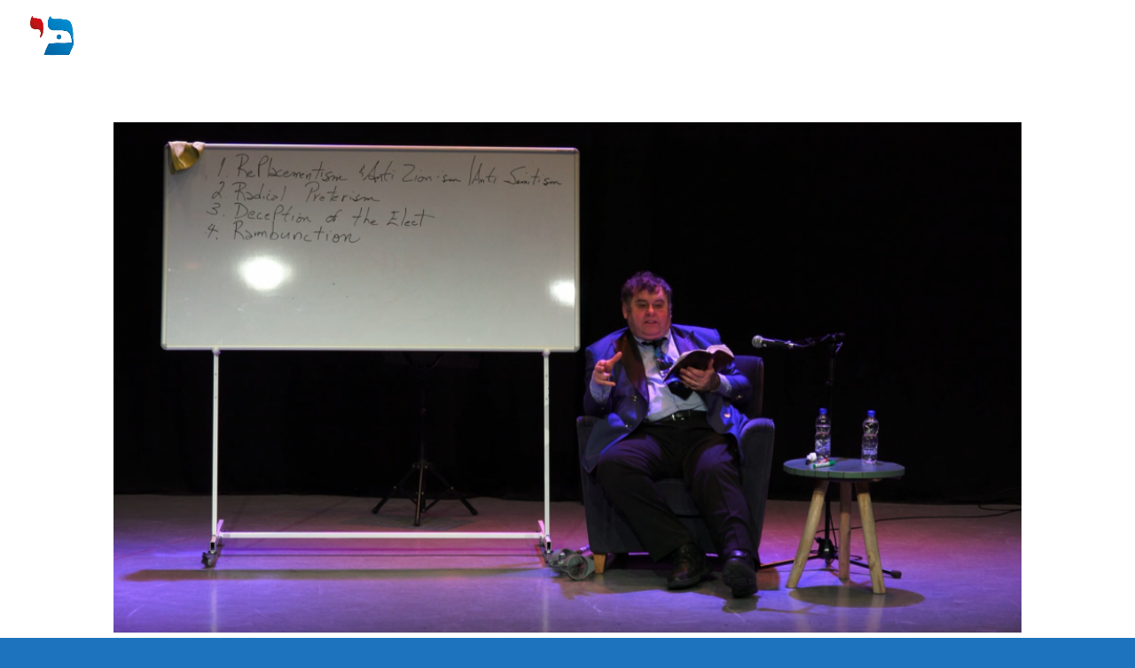

--- FILE ---
content_type: text/css
request_url: https://www.stichtingwant.nl/wp-content/et-cache/global/et-divi-customizer-global.min.css?ver=1767537903
body_size: 3714
content:
body{color:#000000}h1,h2,h3,h4,h5,h6{color:#0462a2}body{line-height:1.5em}a{color:#871010}#main-header,#main-header .nav li ul,.et-search-form,#main-header .et_mobile_menu{background-color:rgba(255,255,255,0)}.nav li ul{border-color:#000000}.et_header_style_centered .mobile_nav .select_page,.et_header_style_split .mobile_nav .select_page,.et_nav_text_color_light #top-menu>li>a,.et_nav_text_color_dark #top-menu>li>a,#top-menu a,.et_mobile_menu li a,.et_nav_text_color_light .et_mobile_menu li a,.et_nav_text_color_dark .et_mobile_menu li a,#et_search_icon:before,.et_search_form_container input,span.et_close_search_field:after,#et-top-navigation .et-cart-info{color:#ffffff}.et_search_form_container input::-moz-placeholder{color:#ffffff}.et_search_form_container input::-webkit-input-placeholder{color:#ffffff}.et_search_form_container input:-ms-input-placeholder{color:#ffffff}#main-header .nav li ul a{color:#0089cd}#top-menu li.current-menu-ancestor>a,#top-menu li.current-menu-item>a,#top-menu li.current_page_item>a{color:#e10713}#footer-bottom{background-color:#000000}#footer-info,#footer-info a{color:#ffffff}#footer-bottom .et-social-icon a{color:#0089cd}#main-header{box-shadow:none}.et-fixed-header#main-header{box-shadow:none!important}body .et_pb_button{font-size:16px;background-color:#000000;border-color:#e10713;border-radius:30px}body.et_pb_button_helper_class .et_pb_button,body.et_pb_button_helper_class .et_pb_module.et_pb_button{color:#ffffff}body .et_pb_button:after{font-size:25.6px;color:#000000}body .et_pb_bg_layout_light.et_pb_button:hover,body .et_pb_bg_layout_light .et_pb_button:hover,body .et_pb_button:hover{background-color:#0462a2;border-color:#9b1a16!important;border-radius:26px}@media only screen and (min-width:981px){.et_header_style_centered.et_hide_primary_logo #main-header:not(.et-fixed-header) .logo_container,.et_header_style_centered.et_hide_fixed_logo #main-header.et-fixed-header .logo_container{height:11.88px}.et_header_style_left .et-fixed-header #et-top-navigation,.et_header_style_split .et-fixed-header #et-top-navigation{padding:25px 0 0 0}.et_header_style_left .et-fixed-header #et-top-navigation nav>ul>li>a,.et_header_style_split .et-fixed-header #et-top-navigation nav>ul>li>a{padding-bottom:25px}.et_header_style_centered header#main-header.et-fixed-header .logo_container{height:50px}.et_header_style_split #main-header.et-fixed-header .centered-inline-logo-wrap{width:50px;margin:-50px 0}.et_header_style_split .et-fixed-header .centered-inline-logo-wrap #logo{max-height:50px}.et_pb_svg_logo.et_header_style_split .et-fixed-header .centered-inline-logo-wrap #logo{height:50px}.et_header_style_slide .et-fixed-header #et-top-navigation,.et_header_style_fullscreen .et-fixed-header #et-top-navigation{padding:16px 0 16px 0!important}.et-fixed-header#top-header,.et-fixed-header#top-header #et-secondary-nav li ul{background-color:#000000}.et-fixed-header#main-header,.et-fixed-header#main-header .nav li ul,.et-fixed-header .et-search-form{background-color:rgba(167,188,204,0.95)}.et-fixed-header #top-menu li a{font-size:15px}.et-fixed-header #top-menu a,.et-fixed-header #et_search_icon:before,.et-fixed-header #et_top_search .et-search-form input,.et-fixed-header .et_search_form_container input,.et-fixed-header .et_close_search_field:after,.et-fixed-header #et-top-navigation .et-cart-info{color:#ffffff!important}.et-fixed-header .et_search_form_container input::-moz-placeholder{color:#ffffff!important}.et-fixed-header .et_search_form_container input::-webkit-input-placeholder{color:#ffffff!important}.et-fixed-header .et_search_form_container input:-ms-input-placeholder{color:#ffffff!important}.et-fixed-header #top-menu li.current-menu-ancestor>a,.et-fixed-header #top-menu li.current-menu-item>a,.et-fixed-header #top-menu li.current_page_item>a{color:#e10713!important}}@media only screen and (min-width:1350px){.et_pb_row{padding:27px 0}.et_pb_section{padding:54px 0}.single.et_pb_pagebuilder_layout.et_full_width_page .et_post_meta_wrapper{padding-top:81px}.et_pb_fullwidth_section{padding:0}}	h1,h2,h3,h4,h5,h6{font-family:'Caudex',Georgia,"Times New Roman",serif}body,input,textarea,select{font-family:'Montserrat',Helvetica,Arial,Lucida,sans-serif}.aiowps-site-lockout-box{margin-right:auto;margin-left:auto;max-width:1180px;margin-top:100px;padding:30px;border:2px solid #FFE20A}.aiowps-site-lockout-box{background:#fff;border:3px solid #000}.aiowps-site-lockout-msg{font-size:16pt;color:#333;font-weight:normal}.aiowps-site-lockout-msg div{padding:20px;display:inline-grid;font-size:14pt;text-align:left}.aiowps-site-lockout-msg div h1{margin-bottom:12px;font-size:24pt;font-weight:bold}.aiowps-site-lockout-msg div h2{margin-bottom:10px;font-size:20pt;font-weight:bold}.aiowps-site-lockout-msg div h3{margin-bottom:5px;font-size:16pt;font-weight:bold}#_overlay{display:none}#main-content .et_pb_text_inner a{text-decoration:underline}#main-content .et_pb_text_inner a:hover{text-decoration:none}.mec-load-more-button,#mec_sf_month_823,.mec-wrap h1,.mec-wrap h2,.mec-wrap h3,.mec-wrap h4,.mec-wrap h5,.mec-wrap h6,.entry-content .mec-wrap h1,.entry-content .mec-wrap h2,.entry-content .mec-wrap h3,.entry-content .mec-wrap h4,.entry-content .mec-wrap h5,.entry-content .mec-wrap h6,.mec-event-title,.mec-col-table-c h3.mec-event-title{text-transform:none!important}.et_pb_text ul,.et_pb_text ol{margin-left:40px}.et_pb_text ul{}.et_pb_text ol{list-style-position:outside}header{border-bottom:0px solid #000}[aria-current]{color:#0269AA!important}.post-template-default #main-header,.et-fixed-header#main-header{border-bottom:1px solid #333333;box-shadow:0px 5px 10px 0px rgba(50,50,50,0.25)!important;background:url('http://www.stichtingwant.nl/wp-content/uploads/2019/09/Header.jpg') center center;background-repeat:no-repeat;background-size:cover}.et_pb_menu__icon.et_pb_menu__search-button,.et_pb_menu__icon.et_pb_menu__close-search-button,#et_search_icon::before,.et_search_form_container input,span.et_close_search_field::after,#et-top-navigation .et-cart-info{color:#e10713}#main-header .nav li ul,#main-header .et_mobile_menu{background-color:#0C263F!important}#main-header .nav li ul a{color:#ffffff!important}#main-header .nav li ul [aria-current]{color:#0269AA!important}#main-header .et-search-field{background:rgb(255,255,255);padding:5px 8px;color:#000}.et_pb_widget_area .mec-wrap .col-md-9{width:100%}.et_pb_widget_area .mec-event-title a{font-size:0.75em}.et_pb_widget_area .mec-event-detail{font-size:1em;margin-bottom:7px}.et_pb_widget_area .col-md-3.col-sm-3.btn-wrapper{float:none;padding-left:0}.et_pb_widget:last-child{margin-bottom:20px!important}footer{border-top:2px solid #9B1A16}.et_pb_section{background-color:transparent}.et_pb_fullwidth_header_0{padding-top:30px!important}.post-template-default .et_pb_section_0_tb_body{padding-top:160px}.et-search-form,.et_mobile_menu,.footer-widget li::before,.nav li ul,blockquote{border-color:#AA1A18}.et_pb_toggle h5{margin:0}.expand_divi_recent_content h5 a{display:inline-block;max-width:101px}.et_pb_button{text-decoration:none!important;color:#fff}a.et_pb_button:hover,.et_pb_button:hover{color:#ffffff!important}.home .et_pb_code_inner{margin-top:-20px}.inlineLeft{float:left}.widthContent{width:max-content}.inlineButtons .et_pb_button_module_wrapper{float:left;width:max-content;margin-bottom:7px!important}.inlineButtonsLeft .et_pb_button_1{margin-top:4px!important}.inlineButtons .et_pb_button,.inlineButtonLeft{margin-right:7px}.inlineButtonsLeft .et_pb_button{float:left}.verticalCenter{position:absolute;margin:0;top:50%;right:0;-ms-transform:translateY(-50%);transform:translateY(-50%)}.bgWhite .et_pb_blurb_container{background:rgba(255,255,255,0.9);border-radius:3px;border-left:2px solid #E10713;border-right:2px solid #E10713;padding:10px 10px 12px}.et_pb_blurb{transition:all 0.5s ease;-webkit-transition:all 0.5s ease;-moz-transition:all 0.5s ease;-o-transition:all 0.5s ease}.et_pb_blurb:hover{-moz-transform:scale(1.1);-webkit-transform:scale(1.1);-o-transform:scale(1.1);-ms-transform:scale(1.1);transform:scale(1.1)}.et_pb_section_0.section_has_divider .et_pb_bottom_inside_divider{left:0}.mec-event-list-minimal .mec-event-date span{margin-left:8px;margin-right:10px;padding-right:0;border:0;font-size:21px;font-weight:500}.mec-event-list-minimal .mec-event-date::after{width:100%;top:4px}.mec-event-list-minimal a.mec-detail-button{margin-top:5px;padding:3px 12px;background:#000000;border:2px solid #E10713!important;border-radius:30px;font-size:12px;color:#ffffff;font-weight:normal;letter-spacing:0;text-transform:capitalize}.mec-event-list-minimal a.mec-detail-button:hover{background:#0089CD}.mec-event-list-classic .mec-event-image{position:relative!important;width:100%!important}.mec-event-list-classic .mec-event-image img{width:100%}.footer-widget .mec-event-article{padding:15px!important;border-top:2px solid #000000!important;border-left-color:#333333;padding:15px!important;border-right-color:#333333;border-bottom:1px solid #222222!important;background:rgba(0,0,0,0.3)}.footer-widget .mec-event-date{display:block;margin:0 auto;width:max-content}.footer-widget .mec-event-title,.footer-widget .mec-event-detail{margin-bottom:0;text-align:center}.mec-event-list-classic .mec-event-time{display:none}.footer-widget .mec-event-detail{color:#fff!important}.mec-load-more-wrap{padding-bottom:25px}.footer-widget .mec-load-more-wrap{padding-top:0}@media all and (max-width:980px){.mec-wrap .col-md-9{display:inline-block;width:75%}.btn-wrapper,.mec-detail-button{display:inline-block!important;float:right}}@media all and (max-width:479px){.mec-wrap .col-md-9{width:100%}.btn-wrapper{margin:-10px 0!important}.mec-event-list-minimal{text-align:left}.mec-event-list-minimal .mec-event-date::after{width:50%!important;top:0!important;height:35px}}._mec-wrap .col-md-5{width:39%}._mec-wrap .col-md-4{width:100%!important}.mec-wrap .col-md-4>div{margin-top:30px}._mec-wrap .col-md-4>div>div{width:45%!important}.col-md-3.col-sm-3.btn-wrapper{padding:0}.mec-wrap .col-md-9{padding:0}.mec-month-divider{margin:30px 0 10px 0}.mec-wrap span{border-bottom:2px solid #ebebeb}.mec-wrap span::before{bottom:-2px;border-bottom:2px solid #9b1a16!important}.mec-wrap .mec-search-form .mec-date-search select{width:auto}@media all and (min-width:981px){.mec-wrap.mec-sm959 .mec-totalcal-box .col-md-4{position:absolute;right:0}}.mec-full-calendar-skin-container{padding-bottom:12px}.mec-calendar-table{padding-bottom:30px}.mec-wrap{color:#000}.mec-wrap .mec-totalcal-box .mec-totalcal-view span,.mec-wrap .mec-totalcal-box input,.mec-wrap .mec-totalcal-box select,.mec-start-date-label{}.mec-month-divider span{font-family:'Caudex',Georgia,"Times New Roman",serif;color:#0462a2!important;font-weight:normal!important}.mec-event-grid-classic .mec-event-date{text-transform:lowercase}.mec-event-list-minimal .mec-event-date{margin-right:15px}.mec-event-list-minimal .mec-event-title{margin:-2px 0 0;padding:0}.mec-event-detail{color:#000000!important}.mec-load-more-button,#mec_sf_month_823,.mec-wrap h1,.mec-wrap h2,.mec-wrap h3,.mec-wrap h4,.mec-wrap h5,.mec-wrap h6,.entry-content .mec-wrap h1,.entry-content .mec-wrap h2,.entry-content .mec-wrap h3,.entry-content .mec-wrap h4,.entry-content .mec-wrap h5,.entry-content .mec-wrap h6,.mec-event-title,.mec-col-table-c h3.mec-event-title{font-family:'Montserrat',sans-serif;text-transform:capitalize;letter-spacing:0}.entry-content .mec-wrap h4,.mec-event-title,.mec-col-table-c h3.mec-event-title{text-align:left;font-size:16px}.expand_divi_share_icons a,.mec-calendar-d-table a,.event-single-link-novel{text-decoration:none!important}.mec-event-grid-classic .mec-event-date,.mec-wrap .mec-totalcal-box .mec-totalcal-view span,.mec-wrap .mec-totalcal-box input,.mec-wrap .mec-totalcal-box select,.mec-calendar .mec-event-article.mec-single-event-novel h4{font-size:13px!important}.mec-calendar.mec-calendar-daily .mec-calendar-d-top h2,.mec-calendar .mec-calendar-header h2{color:#fff}.mec-event-list-minimal .mec-event-date span{margin-left:0!important;margin-right:0!important}.mec-calendar.mec-calendar-daily .mec-calendar-d-top h2,.mec-event-list-standard .mec-event-title{font-size:18px}.mec-month-divider span{text-transform:capitalize;font-size:22px;font-weight:600;padding-bottom:5px}.mec-wrap .mec-totalcal-box .mec-totalcal-view span{padding:0 7px}.mec-event-grid-classic .mec-event-content{}.mec-event-grid-classic .mec-event-date{padding:3px 10px}.mec-wrap.colorskin-custom .mec-single-event .mec-speakers-details ul li .mec-speaker-avatar a:hover img,.mec-wrap.colorskin-custom .mec-event-list-modern .mec-event-sharing>li:hover a i,.mec-wrap.colorskin-custom .mec-event-list-modern .mec-event-sharing .mec-event-share:hover .mec-event-sharing-icon,.mec-wrap.colorskin-custom .mec-event-list-standard .mec-month-divider span::before,.mec-wrap.colorskin-custom .mec-single-event .mec-social-single::before,.mec-wrap.colorskin-custom .mec-single-event .mec-frontbox-title::before,.mec-wrap.colorskin-custom .mec-calendar .mec-calendar-events-side .mec-table-side-day,.mec-wrap.colorskin-custom .mec-border-color,.mec-wrap.colorskin-custom .mec-border-color-hover:hover,.colorskin-custom .mec-single-event .mec-frontbox-title::before,.colorskin-custom .mec-single-event .mec-events-meta-group-booking form>h4::before,.mec-wrap.colorskin-custom .mec-totalcal-box .mec-totalcal-view span.mec-totalcalview-selected,.mec-wrap .mec-totalcal-box .mec-totalcal-view span.mec-totalcalview-selected,.event-carousel-type1-head .mec-event-date-carousel::after,.mec-wrap.colorskin-custom .mec-events-masonry-cats a.mec-masonry-cat-selected,.mec-wrap.colorskin-custom .mec-events-masonry-cats a:hover{border-color:#E10713}.mec-calendar.mec-calendar-daily .mec-calendar-d-top h2,.mec-calendar.mec-calendar-daily .mec-calendar-d-top h3{margin-top:5px}.mec-calendar.mec-calendar-weekly .mec-calendar-a-month .mec-previous-month{left:10px}.mec-calendar.mec-calendar-weekly .mec-calendar-a-month .mec-next-month{right:10px}.mec-calendar.mec-calendar-daily .mec-next-month,.mec-calendar.mec-calendar-daily .mec-previous-month{min-width:40px;height:40px;line-height:40px}.mec-calendar.mec-calendar-daily .mec-previous-month{margin-left:-135px}.mec-calendar.mec-calendar-daily .mec-next-month{margin-left:95px}.mec-current-week{margin-bottom:0!important}.mec-wrap .mec-totalcal-box i{background:#A4252C;border:1px solid #fff}.mec-wrap .mec-totalcal-box i:before{color:#fff}.mec-search-form .mec-date-search,.mec-search-form .mec-text-input-search{width:100%}.mec-wrap .mec-totalcal-box input[type="search"]{}.mec-detail-button{text-decoration:none!important}.mec-load-more-button{height:auto;margin-bottom:0;padding:2px 18px;background:#000000!important;border:2px solid #9b1a16;font-family:'Caudex',Georgia,"Times New Roman",serif;font-size:16px!important;color:#ffffff;line-height:1.8em!important}.mec-load-more-button:hover{background:#0462a2!important;border:2px solid #9b1a16}.mec-venue-details,.mec-event-address,.mec-event-footer{display:none}.mec-single-modal .mec-event-meta dd.mec-organizer-email a,.mec-single-modal .mec-event-meta dd.mec-organizer-url a{display:inline-block}.mec-single-event .mec-event-meta dd.mec-events-event-categories{min-height:35px;line-height:1.5em}.expand-divi-below-tags{margin:-50px auto 30px}.expand_divi_related_posts{margin:20px 0 0;padding:0}.expand_divi_related_post{min-height:auto;box-shadow:none}.expand_divi_related_post img,.expand_divi_related_post h4{border-radius:3px!important}.expand_divi_related_post img{border-bottom:2px solid #000}.expand_divi_related_post h4{margin-top:-5px;padding:10px;background-color:transparent!important;word-wrap:break-word}.et_pb_portofolio_pagination a,.et_pb_portfolio_filter a{text-decoration:none}.et_pb_filterable_portfolio .et_pb_portfolio_filters li a{padding:10px 15px;border:1px solid #fff;border-bottom:2px solid #9B1A16!important;border-top-left-radius:5px;border-top-right-radius:5px;color:#ffffff;background-color:#2381D0}.et_pb_filterable_portfolio .et_pb_portfolio_filters li a.active{background:#000000;color:#ffffff!important}.expand_divi_related_post,.et_pb_jt_filterable_grid_item_text,.et_pb_jt_filterable_grid_item_button_container{margin-top:0!important;border-left:1px solid white;border-right:1px solid white;border-bottom:1px solid #c1c1c1;padding:10px 20px!important;background:rgba(0,0,0,0.05)!important}.post-meta a{color:#000}.et_pb_jt_filterable_grid_item_text h3{padding-bottom:0px;font-size:1.2em}.et_pb_portofolio_pagination{margin-top:35px!important;border-top:0px!important}.et_pb_portofolio_pagination ul{width:max-content;margin:0 auto!important}.et_pb_portofolio_pagination ul li{padding:5px 10px!important;border-top:2px solid #9B1A16!important;border-right:1px solid #ffffff!important;border-bottom-left-radius:4px;border-bottom-right-radius:4px;background:#2381D0}.et_pb_portofolio_pagination ul li a{color:#ffffff!important}.et_pb_portofolio_pagination ul li a.active{color:#000000!important}.et_pb_portofolio_pagination ul li a:hover{color:#000000!important}.titelblok-blauw{border-radius:3px!important}

--- FILE ---
content_type: application/javascript
request_url: https://www.stichtingwant.nl/wp-content/themes/Divi-Bare_Bones/menustyle.js
body_size: 994
content:
//jQuery(document).ready( function( $ ){
	//alert('Hello world!');
//});

// https://www.w3schools.com/js/js_cookies.asp

//document.cookie = "firstLoad=; expires=Thu, 01 Jan 1970 00:00:00 UTC; path=/;";

//exmsecs = expires in milliseconds.
function setCookie(cname, cvalue, exmsecs) {
	var d = new Date();
	
	//d.setTime(d.getTime() + (exdays*24*60*60*1000));
	d.setTime(d.getTime() + (exmsecs));
	var expires = "expires="+ d.toUTCString();
	
	document.cookie = cname + "=" + cvalue + ";" + expires + ";path=/";
	//alert(expires);
}

function getCookie(cname) {
	var name = cname + "=";
	var decodedCookie = decodeURIComponent(document.cookie);
	var ca = decodedCookie.split(';');
	
	for(var i = 0; i <ca.length; i++) {
		var c = ca[i];
		
		while (c.charAt(0) == ' ') {
			c = c.substring(1);
		}
		
		if (c.indexOf(name) == 0) {
			return c.substring(name.length, c.length);
		}
	}
	return "";
}

function checkCookie(cname) {
	var cval = getCookie(cname);
	
	if (cval != "") {
		//alert("Cookie " + cname + " = \"" + cval + "\".");
	} else {
		//cval = prompt("Please enter " + cname + ":", "");
		cval = true;
		
		if (cval != "" && cval != null) {
			setCookie(cname, cval, 5000);	//Now in milliseconds instead of days: 365
		}
	}
}

//onload="checkCookie('firstLoad')"
	
// Not the desired effect: Reset, for now a fix to not get all /# anchors selected.
//scroll(0,1);

// https://stackoverflow.com/questions/23059361/change-active-menu-item-on-page-scroll

setCookie('firstLoad', true, 5000);

var clickScroll = false,
		triggerHighlight = 200; // distance from the top to trigger action

	
jQuery(document).ready( function( $ ){
	
	var cval = getCookie( 'firstLoad' );
	
	//alert (cval);
	
	if (cval) {
		$('#top-menu li').each(function (i) {
			$(this).removeClass('current-menu-item');
			$(this).removeClass('current_page_item');
			$(this).removeClass('current-menu-ancestor');
			$(this).removeClass('current-menu-parent');
		});
		$('#menu-voeter li').each(function (i) {
			$(this).removeClass('current-menu-item');
			$(this).removeClass('current_page_item');
			$(this).removeClass('current-menu-ancestor');
			$(this).removeClass('current-menu-parent');
		});
		
		/* $("#top-menu li:first").addClass('current-menu-item'); */
	}
	
	$(window).scroll(function () {
		var y = $(this).scrollTop(),
				yCatch = y + triggerHighlight;

		// Let's wrap in a variable check. Set this to true is clicking on navigation
		// false if simply scrolling
		if (!clickScroll) {
			$('.et_pb_section').each(function (i) {
				var whichArticle = $(this).attr('id');

				if ($(this).position().top < yCatch) {
					var currentArticle = "/#" + whichArticle;
					adjustSubNav(currentArticle);
					$('.current-menu-item').addClass('parentCurrent');
				}
			});
		}
	});

	function adjustSubNav(l) {
		$('#top-menu li a').each(function (i) {
			if ($(this).attr('href') == l) {
				$(this).parent('li').addClass('current-menu-item');
				//$('.current-menu-item').addClass('parentCurrent');
			} else {
				$('.current-menu-item').removeClass('parentCurrent');
				$(this).parent('li').removeClass('current-menu-item');
			}
		});
		
	}
});